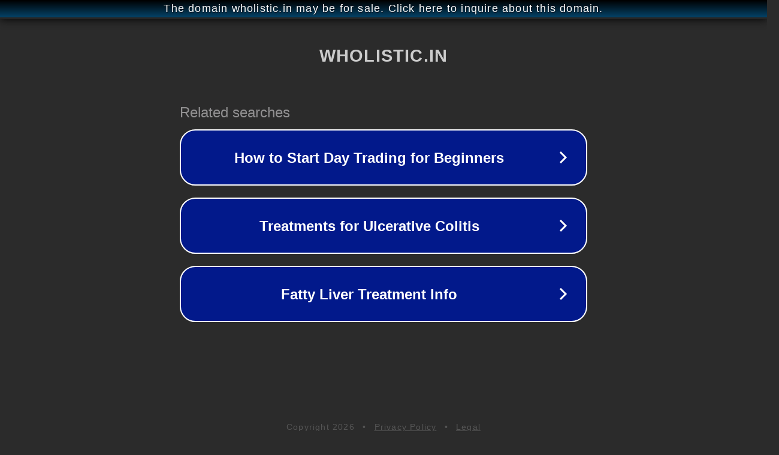

--- FILE ---
content_type: text/html; charset=utf-8
request_url: http://wholistic.in/
body_size: 1042
content:
<!doctype html>
<html data-adblockkey="MFwwDQYJKoZIhvcNAQEBBQADSwAwSAJBANDrp2lz7AOmADaN8tA50LsWcjLFyQFcb/P2Txc58oYOeILb3vBw7J6f4pamkAQVSQuqYsKx3YzdUHCvbVZvFUsCAwEAAQ==_fcWvC8RUDpnsQmhnqSaPwQrfY5Ne05qTvex2v19XzyS8a2ifleUiZD3CX838EM2GwWTJcN3rNnZBU+i3IFNxPQ==" lang="en" style="background: #2B2B2B;">
<head>
    <meta charset="utf-8">
    <meta name="viewport" content="width=device-width, initial-scale=1">
    <link rel="icon" href="[data-uri]">
    <link rel="preconnect" href="https://www.google.com" crossorigin>
</head>
<body>
<div id="target" style="opacity: 0"></div>
<script>window.park = "[base64]";</script>
<script src="/bgNplKvOp.js"></script>
</body>
</html>
